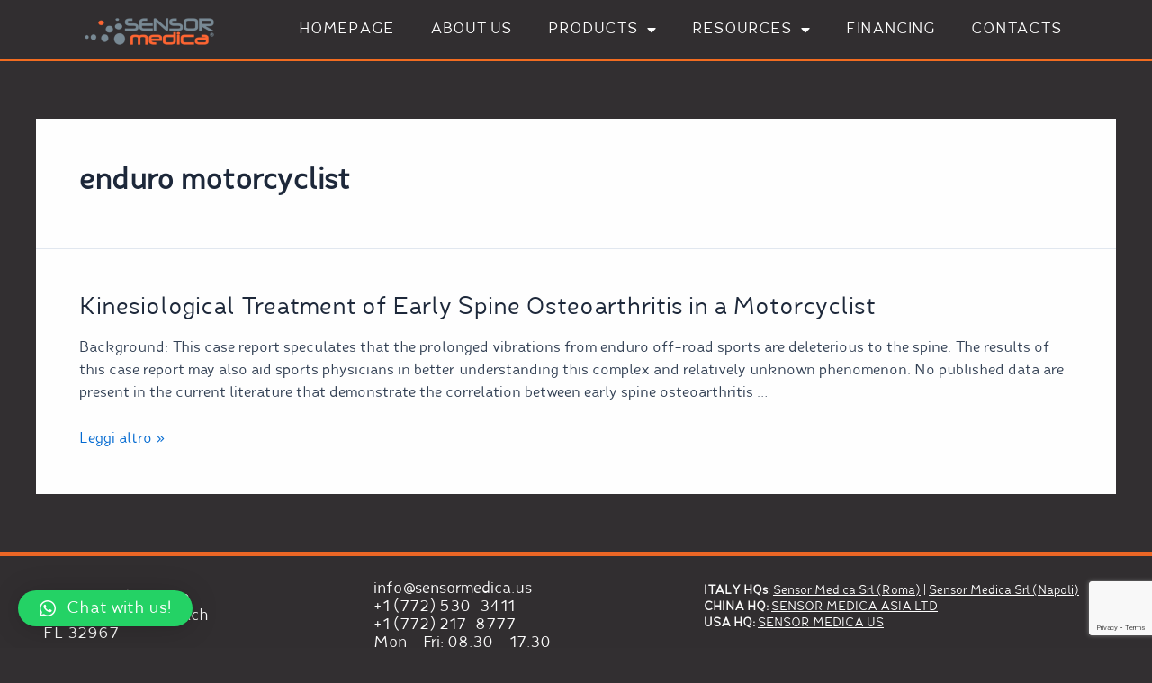

--- FILE ---
content_type: text/html; charset=utf-8
request_url: https://www.google.com/recaptcha/api2/anchor?ar=1&k=6LfdiokkAAAAABw-uMHwDaYVaFj1wG6-pXcgSDPe&co=aHR0cHM6Ly9zZW5zb3JtZWRpY2EudXM6NDQz&hl=en&v=PoyoqOPhxBO7pBk68S4YbpHZ&size=invisible&anchor-ms=20000&execute-ms=30000&cb=opk4lsvngz0c
body_size: 48726
content:
<!DOCTYPE HTML><html dir="ltr" lang="en"><head><meta http-equiv="Content-Type" content="text/html; charset=UTF-8">
<meta http-equiv="X-UA-Compatible" content="IE=edge">
<title>reCAPTCHA</title>
<style type="text/css">
/* cyrillic-ext */
@font-face {
  font-family: 'Roboto';
  font-style: normal;
  font-weight: 400;
  font-stretch: 100%;
  src: url(//fonts.gstatic.com/s/roboto/v48/KFO7CnqEu92Fr1ME7kSn66aGLdTylUAMa3GUBHMdazTgWw.woff2) format('woff2');
  unicode-range: U+0460-052F, U+1C80-1C8A, U+20B4, U+2DE0-2DFF, U+A640-A69F, U+FE2E-FE2F;
}
/* cyrillic */
@font-face {
  font-family: 'Roboto';
  font-style: normal;
  font-weight: 400;
  font-stretch: 100%;
  src: url(//fonts.gstatic.com/s/roboto/v48/KFO7CnqEu92Fr1ME7kSn66aGLdTylUAMa3iUBHMdazTgWw.woff2) format('woff2');
  unicode-range: U+0301, U+0400-045F, U+0490-0491, U+04B0-04B1, U+2116;
}
/* greek-ext */
@font-face {
  font-family: 'Roboto';
  font-style: normal;
  font-weight: 400;
  font-stretch: 100%;
  src: url(//fonts.gstatic.com/s/roboto/v48/KFO7CnqEu92Fr1ME7kSn66aGLdTylUAMa3CUBHMdazTgWw.woff2) format('woff2');
  unicode-range: U+1F00-1FFF;
}
/* greek */
@font-face {
  font-family: 'Roboto';
  font-style: normal;
  font-weight: 400;
  font-stretch: 100%;
  src: url(//fonts.gstatic.com/s/roboto/v48/KFO7CnqEu92Fr1ME7kSn66aGLdTylUAMa3-UBHMdazTgWw.woff2) format('woff2');
  unicode-range: U+0370-0377, U+037A-037F, U+0384-038A, U+038C, U+038E-03A1, U+03A3-03FF;
}
/* math */
@font-face {
  font-family: 'Roboto';
  font-style: normal;
  font-weight: 400;
  font-stretch: 100%;
  src: url(//fonts.gstatic.com/s/roboto/v48/KFO7CnqEu92Fr1ME7kSn66aGLdTylUAMawCUBHMdazTgWw.woff2) format('woff2');
  unicode-range: U+0302-0303, U+0305, U+0307-0308, U+0310, U+0312, U+0315, U+031A, U+0326-0327, U+032C, U+032F-0330, U+0332-0333, U+0338, U+033A, U+0346, U+034D, U+0391-03A1, U+03A3-03A9, U+03B1-03C9, U+03D1, U+03D5-03D6, U+03F0-03F1, U+03F4-03F5, U+2016-2017, U+2034-2038, U+203C, U+2040, U+2043, U+2047, U+2050, U+2057, U+205F, U+2070-2071, U+2074-208E, U+2090-209C, U+20D0-20DC, U+20E1, U+20E5-20EF, U+2100-2112, U+2114-2115, U+2117-2121, U+2123-214F, U+2190, U+2192, U+2194-21AE, U+21B0-21E5, U+21F1-21F2, U+21F4-2211, U+2213-2214, U+2216-22FF, U+2308-230B, U+2310, U+2319, U+231C-2321, U+2336-237A, U+237C, U+2395, U+239B-23B7, U+23D0, U+23DC-23E1, U+2474-2475, U+25AF, U+25B3, U+25B7, U+25BD, U+25C1, U+25CA, U+25CC, U+25FB, U+266D-266F, U+27C0-27FF, U+2900-2AFF, U+2B0E-2B11, U+2B30-2B4C, U+2BFE, U+3030, U+FF5B, U+FF5D, U+1D400-1D7FF, U+1EE00-1EEFF;
}
/* symbols */
@font-face {
  font-family: 'Roboto';
  font-style: normal;
  font-weight: 400;
  font-stretch: 100%;
  src: url(//fonts.gstatic.com/s/roboto/v48/KFO7CnqEu92Fr1ME7kSn66aGLdTylUAMaxKUBHMdazTgWw.woff2) format('woff2');
  unicode-range: U+0001-000C, U+000E-001F, U+007F-009F, U+20DD-20E0, U+20E2-20E4, U+2150-218F, U+2190, U+2192, U+2194-2199, U+21AF, U+21E6-21F0, U+21F3, U+2218-2219, U+2299, U+22C4-22C6, U+2300-243F, U+2440-244A, U+2460-24FF, U+25A0-27BF, U+2800-28FF, U+2921-2922, U+2981, U+29BF, U+29EB, U+2B00-2BFF, U+4DC0-4DFF, U+FFF9-FFFB, U+10140-1018E, U+10190-1019C, U+101A0, U+101D0-101FD, U+102E0-102FB, U+10E60-10E7E, U+1D2C0-1D2D3, U+1D2E0-1D37F, U+1F000-1F0FF, U+1F100-1F1AD, U+1F1E6-1F1FF, U+1F30D-1F30F, U+1F315, U+1F31C, U+1F31E, U+1F320-1F32C, U+1F336, U+1F378, U+1F37D, U+1F382, U+1F393-1F39F, U+1F3A7-1F3A8, U+1F3AC-1F3AF, U+1F3C2, U+1F3C4-1F3C6, U+1F3CA-1F3CE, U+1F3D4-1F3E0, U+1F3ED, U+1F3F1-1F3F3, U+1F3F5-1F3F7, U+1F408, U+1F415, U+1F41F, U+1F426, U+1F43F, U+1F441-1F442, U+1F444, U+1F446-1F449, U+1F44C-1F44E, U+1F453, U+1F46A, U+1F47D, U+1F4A3, U+1F4B0, U+1F4B3, U+1F4B9, U+1F4BB, U+1F4BF, U+1F4C8-1F4CB, U+1F4D6, U+1F4DA, U+1F4DF, U+1F4E3-1F4E6, U+1F4EA-1F4ED, U+1F4F7, U+1F4F9-1F4FB, U+1F4FD-1F4FE, U+1F503, U+1F507-1F50B, U+1F50D, U+1F512-1F513, U+1F53E-1F54A, U+1F54F-1F5FA, U+1F610, U+1F650-1F67F, U+1F687, U+1F68D, U+1F691, U+1F694, U+1F698, U+1F6AD, U+1F6B2, U+1F6B9-1F6BA, U+1F6BC, U+1F6C6-1F6CF, U+1F6D3-1F6D7, U+1F6E0-1F6EA, U+1F6F0-1F6F3, U+1F6F7-1F6FC, U+1F700-1F7FF, U+1F800-1F80B, U+1F810-1F847, U+1F850-1F859, U+1F860-1F887, U+1F890-1F8AD, U+1F8B0-1F8BB, U+1F8C0-1F8C1, U+1F900-1F90B, U+1F93B, U+1F946, U+1F984, U+1F996, U+1F9E9, U+1FA00-1FA6F, U+1FA70-1FA7C, U+1FA80-1FA89, U+1FA8F-1FAC6, U+1FACE-1FADC, U+1FADF-1FAE9, U+1FAF0-1FAF8, U+1FB00-1FBFF;
}
/* vietnamese */
@font-face {
  font-family: 'Roboto';
  font-style: normal;
  font-weight: 400;
  font-stretch: 100%;
  src: url(//fonts.gstatic.com/s/roboto/v48/KFO7CnqEu92Fr1ME7kSn66aGLdTylUAMa3OUBHMdazTgWw.woff2) format('woff2');
  unicode-range: U+0102-0103, U+0110-0111, U+0128-0129, U+0168-0169, U+01A0-01A1, U+01AF-01B0, U+0300-0301, U+0303-0304, U+0308-0309, U+0323, U+0329, U+1EA0-1EF9, U+20AB;
}
/* latin-ext */
@font-face {
  font-family: 'Roboto';
  font-style: normal;
  font-weight: 400;
  font-stretch: 100%;
  src: url(//fonts.gstatic.com/s/roboto/v48/KFO7CnqEu92Fr1ME7kSn66aGLdTylUAMa3KUBHMdazTgWw.woff2) format('woff2');
  unicode-range: U+0100-02BA, U+02BD-02C5, U+02C7-02CC, U+02CE-02D7, U+02DD-02FF, U+0304, U+0308, U+0329, U+1D00-1DBF, U+1E00-1E9F, U+1EF2-1EFF, U+2020, U+20A0-20AB, U+20AD-20C0, U+2113, U+2C60-2C7F, U+A720-A7FF;
}
/* latin */
@font-face {
  font-family: 'Roboto';
  font-style: normal;
  font-weight: 400;
  font-stretch: 100%;
  src: url(//fonts.gstatic.com/s/roboto/v48/KFO7CnqEu92Fr1ME7kSn66aGLdTylUAMa3yUBHMdazQ.woff2) format('woff2');
  unicode-range: U+0000-00FF, U+0131, U+0152-0153, U+02BB-02BC, U+02C6, U+02DA, U+02DC, U+0304, U+0308, U+0329, U+2000-206F, U+20AC, U+2122, U+2191, U+2193, U+2212, U+2215, U+FEFF, U+FFFD;
}
/* cyrillic-ext */
@font-face {
  font-family: 'Roboto';
  font-style: normal;
  font-weight: 500;
  font-stretch: 100%;
  src: url(//fonts.gstatic.com/s/roboto/v48/KFO7CnqEu92Fr1ME7kSn66aGLdTylUAMa3GUBHMdazTgWw.woff2) format('woff2');
  unicode-range: U+0460-052F, U+1C80-1C8A, U+20B4, U+2DE0-2DFF, U+A640-A69F, U+FE2E-FE2F;
}
/* cyrillic */
@font-face {
  font-family: 'Roboto';
  font-style: normal;
  font-weight: 500;
  font-stretch: 100%;
  src: url(//fonts.gstatic.com/s/roboto/v48/KFO7CnqEu92Fr1ME7kSn66aGLdTylUAMa3iUBHMdazTgWw.woff2) format('woff2');
  unicode-range: U+0301, U+0400-045F, U+0490-0491, U+04B0-04B1, U+2116;
}
/* greek-ext */
@font-face {
  font-family: 'Roboto';
  font-style: normal;
  font-weight: 500;
  font-stretch: 100%;
  src: url(//fonts.gstatic.com/s/roboto/v48/KFO7CnqEu92Fr1ME7kSn66aGLdTylUAMa3CUBHMdazTgWw.woff2) format('woff2');
  unicode-range: U+1F00-1FFF;
}
/* greek */
@font-face {
  font-family: 'Roboto';
  font-style: normal;
  font-weight: 500;
  font-stretch: 100%;
  src: url(//fonts.gstatic.com/s/roboto/v48/KFO7CnqEu92Fr1ME7kSn66aGLdTylUAMa3-UBHMdazTgWw.woff2) format('woff2');
  unicode-range: U+0370-0377, U+037A-037F, U+0384-038A, U+038C, U+038E-03A1, U+03A3-03FF;
}
/* math */
@font-face {
  font-family: 'Roboto';
  font-style: normal;
  font-weight: 500;
  font-stretch: 100%;
  src: url(//fonts.gstatic.com/s/roboto/v48/KFO7CnqEu92Fr1ME7kSn66aGLdTylUAMawCUBHMdazTgWw.woff2) format('woff2');
  unicode-range: U+0302-0303, U+0305, U+0307-0308, U+0310, U+0312, U+0315, U+031A, U+0326-0327, U+032C, U+032F-0330, U+0332-0333, U+0338, U+033A, U+0346, U+034D, U+0391-03A1, U+03A3-03A9, U+03B1-03C9, U+03D1, U+03D5-03D6, U+03F0-03F1, U+03F4-03F5, U+2016-2017, U+2034-2038, U+203C, U+2040, U+2043, U+2047, U+2050, U+2057, U+205F, U+2070-2071, U+2074-208E, U+2090-209C, U+20D0-20DC, U+20E1, U+20E5-20EF, U+2100-2112, U+2114-2115, U+2117-2121, U+2123-214F, U+2190, U+2192, U+2194-21AE, U+21B0-21E5, U+21F1-21F2, U+21F4-2211, U+2213-2214, U+2216-22FF, U+2308-230B, U+2310, U+2319, U+231C-2321, U+2336-237A, U+237C, U+2395, U+239B-23B7, U+23D0, U+23DC-23E1, U+2474-2475, U+25AF, U+25B3, U+25B7, U+25BD, U+25C1, U+25CA, U+25CC, U+25FB, U+266D-266F, U+27C0-27FF, U+2900-2AFF, U+2B0E-2B11, U+2B30-2B4C, U+2BFE, U+3030, U+FF5B, U+FF5D, U+1D400-1D7FF, U+1EE00-1EEFF;
}
/* symbols */
@font-face {
  font-family: 'Roboto';
  font-style: normal;
  font-weight: 500;
  font-stretch: 100%;
  src: url(//fonts.gstatic.com/s/roboto/v48/KFO7CnqEu92Fr1ME7kSn66aGLdTylUAMaxKUBHMdazTgWw.woff2) format('woff2');
  unicode-range: U+0001-000C, U+000E-001F, U+007F-009F, U+20DD-20E0, U+20E2-20E4, U+2150-218F, U+2190, U+2192, U+2194-2199, U+21AF, U+21E6-21F0, U+21F3, U+2218-2219, U+2299, U+22C4-22C6, U+2300-243F, U+2440-244A, U+2460-24FF, U+25A0-27BF, U+2800-28FF, U+2921-2922, U+2981, U+29BF, U+29EB, U+2B00-2BFF, U+4DC0-4DFF, U+FFF9-FFFB, U+10140-1018E, U+10190-1019C, U+101A0, U+101D0-101FD, U+102E0-102FB, U+10E60-10E7E, U+1D2C0-1D2D3, U+1D2E0-1D37F, U+1F000-1F0FF, U+1F100-1F1AD, U+1F1E6-1F1FF, U+1F30D-1F30F, U+1F315, U+1F31C, U+1F31E, U+1F320-1F32C, U+1F336, U+1F378, U+1F37D, U+1F382, U+1F393-1F39F, U+1F3A7-1F3A8, U+1F3AC-1F3AF, U+1F3C2, U+1F3C4-1F3C6, U+1F3CA-1F3CE, U+1F3D4-1F3E0, U+1F3ED, U+1F3F1-1F3F3, U+1F3F5-1F3F7, U+1F408, U+1F415, U+1F41F, U+1F426, U+1F43F, U+1F441-1F442, U+1F444, U+1F446-1F449, U+1F44C-1F44E, U+1F453, U+1F46A, U+1F47D, U+1F4A3, U+1F4B0, U+1F4B3, U+1F4B9, U+1F4BB, U+1F4BF, U+1F4C8-1F4CB, U+1F4D6, U+1F4DA, U+1F4DF, U+1F4E3-1F4E6, U+1F4EA-1F4ED, U+1F4F7, U+1F4F9-1F4FB, U+1F4FD-1F4FE, U+1F503, U+1F507-1F50B, U+1F50D, U+1F512-1F513, U+1F53E-1F54A, U+1F54F-1F5FA, U+1F610, U+1F650-1F67F, U+1F687, U+1F68D, U+1F691, U+1F694, U+1F698, U+1F6AD, U+1F6B2, U+1F6B9-1F6BA, U+1F6BC, U+1F6C6-1F6CF, U+1F6D3-1F6D7, U+1F6E0-1F6EA, U+1F6F0-1F6F3, U+1F6F7-1F6FC, U+1F700-1F7FF, U+1F800-1F80B, U+1F810-1F847, U+1F850-1F859, U+1F860-1F887, U+1F890-1F8AD, U+1F8B0-1F8BB, U+1F8C0-1F8C1, U+1F900-1F90B, U+1F93B, U+1F946, U+1F984, U+1F996, U+1F9E9, U+1FA00-1FA6F, U+1FA70-1FA7C, U+1FA80-1FA89, U+1FA8F-1FAC6, U+1FACE-1FADC, U+1FADF-1FAE9, U+1FAF0-1FAF8, U+1FB00-1FBFF;
}
/* vietnamese */
@font-face {
  font-family: 'Roboto';
  font-style: normal;
  font-weight: 500;
  font-stretch: 100%;
  src: url(//fonts.gstatic.com/s/roboto/v48/KFO7CnqEu92Fr1ME7kSn66aGLdTylUAMa3OUBHMdazTgWw.woff2) format('woff2');
  unicode-range: U+0102-0103, U+0110-0111, U+0128-0129, U+0168-0169, U+01A0-01A1, U+01AF-01B0, U+0300-0301, U+0303-0304, U+0308-0309, U+0323, U+0329, U+1EA0-1EF9, U+20AB;
}
/* latin-ext */
@font-face {
  font-family: 'Roboto';
  font-style: normal;
  font-weight: 500;
  font-stretch: 100%;
  src: url(//fonts.gstatic.com/s/roboto/v48/KFO7CnqEu92Fr1ME7kSn66aGLdTylUAMa3KUBHMdazTgWw.woff2) format('woff2');
  unicode-range: U+0100-02BA, U+02BD-02C5, U+02C7-02CC, U+02CE-02D7, U+02DD-02FF, U+0304, U+0308, U+0329, U+1D00-1DBF, U+1E00-1E9F, U+1EF2-1EFF, U+2020, U+20A0-20AB, U+20AD-20C0, U+2113, U+2C60-2C7F, U+A720-A7FF;
}
/* latin */
@font-face {
  font-family: 'Roboto';
  font-style: normal;
  font-weight: 500;
  font-stretch: 100%;
  src: url(//fonts.gstatic.com/s/roboto/v48/KFO7CnqEu92Fr1ME7kSn66aGLdTylUAMa3yUBHMdazQ.woff2) format('woff2');
  unicode-range: U+0000-00FF, U+0131, U+0152-0153, U+02BB-02BC, U+02C6, U+02DA, U+02DC, U+0304, U+0308, U+0329, U+2000-206F, U+20AC, U+2122, U+2191, U+2193, U+2212, U+2215, U+FEFF, U+FFFD;
}
/* cyrillic-ext */
@font-face {
  font-family: 'Roboto';
  font-style: normal;
  font-weight: 900;
  font-stretch: 100%;
  src: url(//fonts.gstatic.com/s/roboto/v48/KFO7CnqEu92Fr1ME7kSn66aGLdTylUAMa3GUBHMdazTgWw.woff2) format('woff2');
  unicode-range: U+0460-052F, U+1C80-1C8A, U+20B4, U+2DE0-2DFF, U+A640-A69F, U+FE2E-FE2F;
}
/* cyrillic */
@font-face {
  font-family: 'Roboto';
  font-style: normal;
  font-weight: 900;
  font-stretch: 100%;
  src: url(//fonts.gstatic.com/s/roboto/v48/KFO7CnqEu92Fr1ME7kSn66aGLdTylUAMa3iUBHMdazTgWw.woff2) format('woff2');
  unicode-range: U+0301, U+0400-045F, U+0490-0491, U+04B0-04B1, U+2116;
}
/* greek-ext */
@font-face {
  font-family: 'Roboto';
  font-style: normal;
  font-weight: 900;
  font-stretch: 100%;
  src: url(//fonts.gstatic.com/s/roboto/v48/KFO7CnqEu92Fr1ME7kSn66aGLdTylUAMa3CUBHMdazTgWw.woff2) format('woff2');
  unicode-range: U+1F00-1FFF;
}
/* greek */
@font-face {
  font-family: 'Roboto';
  font-style: normal;
  font-weight: 900;
  font-stretch: 100%;
  src: url(//fonts.gstatic.com/s/roboto/v48/KFO7CnqEu92Fr1ME7kSn66aGLdTylUAMa3-UBHMdazTgWw.woff2) format('woff2');
  unicode-range: U+0370-0377, U+037A-037F, U+0384-038A, U+038C, U+038E-03A1, U+03A3-03FF;
}
/* math */
@font-face {
  font-family: 'Roboto';
  font-style: normal;
  font-weight: 900;
  font-stretch: 100%;
  src: url(//fonts.gstatic.com/s/roboto/v48/KFO7CnqEu92Fr1ME7kSn66aGLdTylUAMawCUBHMdazTgWw.woff2) format('woff2');
  unicode-range: U+0302-0303, U+0305, U+0307-0308, U+0310, U+0312, U+0315, U+031A, U+0326-0327, U+032C, U+032F-0330, U+0332-0333, U+0338, U+033A, U+0346, U+034D, U+0391-03A1, U+03A3-03A9, U+03B1-03C9, U+03D1, U+03D5-03D6, U+03F0-03F1, U+03F4-03F5, U+2016-2017, U+2034-2038, U+203C, U+2040, U+2043, U+2047, U+2050, U+2057, U+205F, U+2070-2071, U+2074-208E, U+2090-209C, U+20D0-20DC, U+20E1, U+20E5-20EF, U+2100-2112, U+2114-2115, U+2117-2121, U+2123-214F, U+2190, U+2192, U+2194-21AE, U+21B0-21E5, U+21F1-21F2, U+21F4-2211, U+2213-2214, U+2216-22FF, U+2308-230B, U+2310, U+2319, U+231C-2321, U+2336-237A, U+237C, U+2395, U+239B-23B7, U+23D0, U+23DC-23E1, U+2474-2475, U+25AF, U+25B3, U+25B7, U+25BD, U+25C1, U+25CA, U+25CC, U+25FB, U+266D-266F, U+27C0-27FF, U+2900-2AFF, U+2B0E-2B11, U+2B30-2B4C, U+2BFE, U+3030, U+FF5B, U+FF5D, U+1D400-1D7FF, U+1EE00-1EEFF;
}
/* symbols */
@font-face {
  font-family: 'Roboto';
  font-style: normal;
  font-weight: 900;
  font-stretch: 100%;
  src: url(//fonts.gstatic.com/s/roboto/v48/KFO7CnqEu92Fr1ME7kSn66aGLdTylUAMaxKUBHMdazTgWw.woff2) format('woff2');
  unicode-range: U+0001-000C, U+000E-001F, U+007F-009F, U+20DD-20E0, U+20E2-20E4, U+2150-218F, U+2190, U+2192, U+2194-2199, U+21AF, U+21E6-21F0, U+21F3, U+2218-2219, U+2299, U+22C4-22C6, U+2300-243F, U+2440-244A, U+2460-24FF, U+25A0-27BF, U+2800-28FF, U+2921-2922, U+2981, U+29BF, U+29EB, U+2B00-2BFF, U+4DC0-4DFF, U+FFF9-FFFB, U+10140-1018E, U+10190-1019C, U+101A0, U+101D0-101FD, U+102E0-102FB, U+10E60-10E7E, U+1D2C0-1D2D3, U+1D2E0-1D37F, U+1F000-1F0FF, U+1F100-1F1AD, U+1F1E6-1F1FF, U+1F30D-1F30F, U+1F315, U+1F31C, U+1F31E, U+1F320-1F32C, U+1F336, U+1F378, U+1F37D, U+1F382, U+1F393-1F39F, U+1F3A7-1F3A8, U+1F3AC-1F3AF, U+1F3C2, U+1F3C4-1F3C6, U+1F3CA-1F3CE, U+1F3D4-1F3E0, U+1F3ED, U+1F3F1-1F3F3, U+1F3F5-1F3F7, U+1F408, U+1F415, U+1F41F, U+1F426, U+1F43F, U+1F441-1F442, U+1F444, U+1F446-1F449, U+1F44C-1F44E, U+1F453, U+1F46A, U+1F47D, U+1F4A3, U+1F4B0, U+1F4B3, U+1F4B9, U+1F4BB, U+1F4BF, U+1F4C8-1F4CB, U+1F4D6, U+1F4DA, U+1F4DF, U+1F4E3-1F4E6, U+1F4EA-1F4ED, U+1F4F7, U+1F4F9-1F4FB, U+1F4FD-1F4FE, U+1F503, U+1F507-1F50B, U+1F50D, U+1F512-1F513, U+1F53E-1F54A, U+1F54F-1F5FA, U+1F610, U+1F650-1F67F, U+1F687, U+1F68D, U+1F691, U+1F694, U+1F698, U+1F6AD, U+1F6B2, U+1F6B9-1F6BA, U+1F6BC, U+1F6C6-1F6CF, U+1F6D3-1F6D7, U+1F6E0-1F6EA, U+1F6F0-1F6F3, U+1F6F7-1F6FC, U+1F700-1F7FF, U+1F800-1F80B, U+1F810-1F847, U+1F850-1F859, U+1F860-1F887, U+1F890-1F8AD, U+1F8B0-1F8BB, U+1F8C0-1F8C1, U+1F900-1F90B, U+1F93B, U+1F946, U+1F984, U+1F996, U+1F9E9, U+1FA00-1FA6F, U+1FA70-1FA7C, U+1FA80-1FA89, U+1FA8F-1FAC6, U+1FACE-1FADC, U+1FADF-1FAE9, U+1FAF0-1FAF8, U+1FB00-1FBFF;
}
/* vietnamese */
@font-face {
  font-family: 'Roboto';
  font-style: normal;
  font-weight: 900;
  font-stretch: 100%;
  src: url(//fonts.gstatic.com/s/roboto/v48/KFO7CnqEu92Fr1ME7kSn66aGLdTylUAMa3OUBHMdazTgWw.woff2) format('woff2');
  unicode-range: U+0102-0103, U+0110-0111, U+0128-0129, U+0168-0169, U+01A0-01A1, U+01AF-01B0, U+0300-0301, U+0303-0304, U+0308-0309, U+0323, U+0329, U+1EA0-1EF9, U+20AB;
}
/* latin-ext */
@font-face {
  font-family: 'Roboto';
  font-style: normal;
  font-weight: 900;
  font-stretch: 100%;
  src: url(//fonts.gstatic.com/s/roboto/v48/KFO7CnqEu92Fr1ME7kSn66aGLdTylUAMa3KUBHMdazTgWw.woff2) format('woff2');
  unicode-range: U+0100-02BA, U+02BD-02C5, U+02C7-02CC, U+02CE-02D7, U+02DD-02FF, U+0304, U+0308, U+0329, U+1D00-1DBF, U+1E00-1E9F, U+1EF2-1EFF, U+2020, U+20A0-20AB, U+20AD-20C0, U+2113, U+2C60-2C7F, U+A720-A7FF;
}
/* latin */
@font-face {
  font-family: 'Roboto';
  font-style: normal;
  font-weight: 900;
  font-stretch: 100%;
  src: url(//fonts.gstatic.com/s/roboto/v48/KFO7CnqEu92Fr1ME7kSn66aGLdTylUAMa3yUBHMdazQ.woff2) format('woff2');
  unicode-range: U+0000-00FF, U+0131, U+0152-0153, U+02BB-02BC, U+02C6, U+02DA, U+02DC, U+0304, U+0308, U+0329, U+2000-206F, U+20AC, U+2122, U+2191, U+2193, U+2212, U+2215, U+FEFF, U+FFFD;
}

</style>
<link rel="stylesheet" type="text/css" href="https://www.gstatic.com/recaptcha/releases/PoyoqOPhxBO7pBk68S4YbpHZ/styles__ltr.css">
<script nonce="ERnaUki_qGc3yLf5-dxI1Q" type="text/javascript">window['__recaptcha_api'] = 'https://www.google.com/recaptcha/api2/';</script>
<script type="text/javascript" src="https://www.gstatic.com/recaptcha/releases/PoyoqOPhxBO7pBk68S4YbpHZ/recaptcha__en.js" nonce="ERnaUki_qGc3yLf5-dxI1Q">
      
    </script></head>
<body><div id="rc-anchor-alert" class="rc-anchor-alert"></div>
<input type="hidden" id="recaptcha-token" value="[base64]">
<script type="text/javascript" nonce="ERnaUki_qGc3yLf5-dxI1Q">
      recaptcha.anchor.Main.init("[\x22ainput\x22,[\x22bgdata\x22,\x22\x22,\[base64]/[base64]/[base64]/ZyhXLGgpOnEoW04sMjEsbF0sVywwKSxoKSxmYWxzZSxmYWxzZSl9Y2F0Y2goayl7RygzNTgsVyk/[base64]/[base64]/[base64]/[base64]/[base64]/[base64]/[base64]/bmV3IEJbT10oRFswXSk6dz09Mj9uZXcgQltPXShEWzBdLERbMV0pOnc9PTM/bmV3IEJbT10oRFswXSxEWzFdLERbMl0pOnc9PTQ/[base64]/[base64]/[base64]/[base64]/[base64]\\u003d\x22,\[base64]\x22,\x22wrVvei0ow4wuw4zDgMOuC8Obw67CgBDDg2ciWlHDjsKUNDtlw7/CrTfCh8K1woQBRgvDmMO8OUnCr8O1JXQ/fcKXW8Oiw6BtVUzDpMOCw6DDpSbClcOPfsKIYsKxYMOwTzk9BsKuwoDDr1sSwoMICmXDowrDvwDCnMOqAS4mw53DhcO4wrDCvsOowrQSwqw7w7grw6RhwpMywpnDncKyw4V6wpZeV3XCm8Kgwq8GwqNhw7tYMcOQFcKhw6jCpcO1w7M2EFfDssO+w6/Cp2fDm8K+w7DClMOHwpIITcOAcsKqc8O3fsKXwrI9ZcOCawt9w7DDmhkJw61aw7PDsRzDksOFVsOuBjfDocKrw4TDhTRiwqg3ODQ7w4IUXMKgMsO4w5x2Lz9+wp1IHyrCvUNFRcOHXxgwbsKxw7DCvBpFbcKJSsKJdMOkNjfDmm/Dh8OUwr3Cl8KqwqHDhcOFV8KPwq0pUMKpw78JwqfChygvwpRmw47DoTLDogYVB8OEO8OwTylcwp0aaMKNEsO5eT91Fn7DnTnDlkTCvwHDo8OsTcOswo3DqjZWwpMtSMKIEQfCm8OOw4RQbX9xw7IVw7xcYMOFwosIIknDvSQ2wqFvwrQ0WXEpw6nDtMOmR3/Ckg3CusKCRsK/C8KFBBh7fsKdw5zCocKnwp9CW8KQw7t1Ejk5bDvDm8KswpJ7wqEEMsKuw6Q/GVlUGj3DuRlNwo7CgMKRw7nClXlRw44ucBjCqMKRO1dNwqXCssKOdBxRPmjDj8OYw5ATw7vDqsK3NGsFwpZnQsOzWMKHUBrDpyABw6hSw4fDp8KgN8OlbQccw7vCvnlgw5/DnMOkwpzChU01bSnCtMKww4ZZNGhGDsKlCg9Iw7xvwowqTU3DqsOOOcOnwqh/w7tEwrcww4dUwpwPw6nCo1nCtXU+EMOrBQc4XcO2NcOuKB/CkT4HLnNVMBQrB8K/wpN0w58+wrXDgsOxH8K1OMO8w6PCh8OZfHXDtMKfw6vDtCo6wo5Qw5vCq8KwEcKEEMOUEgh6wqVMf8O5HlUjwqzDuTnDnkZpwpRwLDDDtMKzJWVpAgPDk8OwwrM7P8Kvw6vCmMObw7jDpwMLVFnCjMKswoHDj0Avwq/DisO3wpQPwrXDrMKxwoTCrcKsRQ4KwqLClm/[base64]/Dq8K1wpFiw6d/w54qw7Q6BDXCrBfDhmkjw5HCvDBCC8Onwrsgwp5qIsKbw6zCt8OYPsK9wpLDl0rCvxLCpwXDp8KVKj0NwolTe1cowobDkEwCFiHClcKtAMKJCGTDlMO2T8OfdsK+YXXDsgvCksOkR38obsO4UcK0wp/DikvDoUEMwrLDpcO3RMKhw7XCh3PCjsOmw43DlcK0e8OdwqrDuTVlw4lVB8Kxw5fDt1JEWFnCli92w7fCrcKIWsKzw5fDtcKoOsKCw79ZC8OnRMKrPMKXBTIxwpcjwohWwrxkwq/CiUFkwo5jd3rCrFg1wqrDi8OKT10VYiYzVgrDvMOIwoXCrRtew5ESKUltAnZXwrIjDVogOHsgBH3CoRx6w5PDiADCqcKvw6PCv2Y+KkwnwrjDsE3CksODw55rw4Rvw5DDvcKvwpsHeAzCqcKJw5Q6w4E1wr/Cm8Kow6/DrFRiaBB+w45rCnsVXRTDncKcwp5ab01rU0cZwpPCjxDDjnHDsAjCihnDtcK5bDwgw4rDpBAEw7XDjsObJw3DqcOiWsKWwo5JasK8w5p7ahPCsFzDiVTDqm9xwohSw6cOXsK3wr05wqp9dTNUw4nDuTPDjnE2w6JBVBXCmcKNSgAHw7cCf8OICMOCwr/[base64]/CvjsUG2A6WsKdw7l9bsKcw67CssKNd8KSJcKpwrY/[base64]/CpMOVw6/[base64]/K8KQwr7CoQwBw6/CkcKtDMKVw4FNKsONDAJ0AhBOw6A1w6FcJsOTdEHDl1pWd8Otw6/CjMKUw4MGBkDDt8ORTEFRLcKOwoLCnMKRw4XDuMO+woPDnMO1w5vCmw1eK8K2w4oFXX9Ww6nDqFnCvsO8w5/Dg8K8bcO7wqzCqcKmwqTCkgNEw50na8OZwoxYwqhPw7bCqcOnUGXChEjCuwR6woMxPcOkwrnDgsOnUcOLw53CrMKew5gLMjDDi8KEwrnCncO/QQbDgnNzwqzDoA0uw7vCt3LCpHdaf3xTfcOWIntZW2rDhUrCs8OkwoTClsOeLWnCu1TCmDktS27CrsKPw699w7sHwq9rwoRobDDCplPDvMO1fcObBsKjSzN6wrzCvFJUw5jCiH/DvcKeQ8O6Pg/[base64]/Jm7Dv8KcOx7CucOQwp8IwoTCiMK5AMOuUwjDmMKUAnFCOEAUXcO8YXYBw59vWMOdw77CkHM8L2LCkBzCoAwTXsKVwqIWWUwPKzHDlMKtwrY+C8KvZcOcWAUOw6pbwqrCvxLCk8KZw7vDu8KUw4bDmRQiwq3Cq2MIwobCq8KHccKVw4zCk8KxelLDgcKoYsKcc8KLw7J/[base64]/[base64]/w43Ck8KZw6sgdcKOYXbCpzjCvCXDr8OZwrvDumvCg8KZdCxAWybCvxLDjsOZLcKDa3/CkMKVA3wLXcKOdV3CiMK0A8OCw4xnTz8Ew7/[base64]/DlcKWd1/DnVs7cRHDr3DDg2DDiMOHwqdewoF+CyPDrBY9wqLCu8K4w69daMKuaAvDuTvDssOew4IfacOAw6FwBcODwqnCvcKNw73DlcKbwrh4w5EDcsOIwpEvwrnCqzhBFMOcw67CkwBVwrfChcKHHwhew4Nhwr/[base64]/CgMOicTNvAcONwrFAw7rCoQ1uEsKyaE/[base64]/CmQxIKcOtwq06w7LCv8KPBQ3CpxolJsKAGcK6CyA3w4U3OMO8NMOWbcOpwqkuwqBbTsKKw4EhByBMwqVNd8K7woBLw4Rtw4HCpVlLX8KSw54Gw7ITwrzCocOvwqvDhcOWR8ODTSgnw6xgRsOrwqLCqCrCkcKswp7CgsKUDwXDjhXCpcKvX8OGJU4SAWk/[base64]/wqfCt8OTNMKQCDjCtRpow6RsWRPCrwARecKKwo3Dm0PDq2xMI8OQBUTCmg/DhcOya8O1w7XDgW0VQ8OMKMKJwoo2wrXDgmXDqSMxwrDDg8KoUMK/[base64]/[base64]/wo5Jw7TDmsOVR8OEwrMdA1UnwpHCiMOaYyJne8OpbMOzPRLDicObwoBGN8O8HDYfw7XCvMOqasOdw57CgWLCoVkbdS85W1PDmsKdw5XCk0EaP8K7H8OXw7bDkcOfMsOuw5MiIcO/wqwUwodXwpnCm8KmBsKdw4/DgcO1IMOhw4vDm8OUw6DDtAnDkwl5wrdoEsKAw5/CvMKHfcO6w6XDhcO/KzIhw7zCtsO9IsKuWMKgwrYRRcOJIcKVwpNuRcKEfBoCwpbCkMO/VmxQHcKew5fDogpJChfDgMOLCMOVWXAReFHDvsKyViUZPXMLTsOgR3PDpcK/YcObFMKAwo3CvMOvKCfCkhExw5TCkcO9wqbClMOFSw3DrH/DvsObwpA9ZQvCrMOSwqzCn8KFKMKXw4JwFHbDvHVpVUjDtMOGG0HDk1zDjFlSwr94BxvCqlN2w5LDuCRxwrPCsMOcwofCjFDDu8OSw4JiwrnCicOiw7IWwpFuwpjDnEvCkcOpFxYND8OQOjU3IsKPwpHCjMOSw7/[base64]/CjsOrIRnCqsKIw7jDqHwjwoPCp0fCjcOEdcKRwpzCpsKKdWzDqHnCocOhK8KYwqLDu2J0w7/[base64]/[base64]/CiEkBw6XCm8ODJQzDswjCmsKywpPCjSLCk0V/[base64]/DuWnDgBnCiMKcO8OMw75UH8OcWiAZNsOJw5PDkcKowrNoc1nDucOpwrfCn23DkgHDoEAhJcOQT8ODwqjCmsOOwp7Dug/DksKGY8KCLF3Cv8K4wpRNXUzDrQLCrMK9WghQw65Sw6YTw6trw7PCt8Oac8OnwqnDnsOXURgVwp15w7kDacKJD09mw41OwrXCvMOmRipgI8OMwrXCmcOnwq/CsB16HcOYG8OZbA43U0PCpFsew6/DhcKgwrrCjsK2w5DDmsK+wrcbw43DiTI1wosaOyB/WcKZw4PDqxjCpQ3DsnJPwrbDkcOiMVnDvXlHXQrCrXHCkRMwwoM/wp3DpsKDw7rCrkjDoMKOwq/[base64]/CcKAYVlmw7s0wpkDw4hGWsOpw5nCsl/DusOzw5/[base64]/w5Vvw5AcMMK9AsK/RsKINwXDnGPChMKpMUxdwrRHwqlIw4DCungcZW8bH8O1w6NhWSrCjcKyccKUOsKtw7tvw6vDmgbCpEDDlSvDhsOXDsKGAG9UFi0adMKeE8O4QcOzIWFBw4/CpmnCucOWQMKQwojCusOqw6tDRMK/wpjCsiXCqsKqwqzCgA5TwrtEw6rChsKdw5HCjH/Duzc7wrnCjcKLw4VGwrnDvSo2wpzCqXRbGsOsMsO1w6dUw7Zkw77Cs8OROC0Mw6gVw53Cs3rDuHPDgUHDu0gxw4c4TsKBQG3DrDoBXFIzGsKRwr7CqU02w5HDsMK4w5nCkUMEGXFqwr/Dp0bCggY5X14cSMKJwohHfMK1w6LChycMcsKTwpDCrcK8MMOKOcOPw54YX8OiGEkRSMO0w4vDncKFwrd8w6IRQi3CoQ3DicK1w4LDnsOXFhlbX2oKE0jDoVLCjCzDolNxwqLCs03CsAPCpcKew4E8wpgTMWBaG8OTw7PDkAoPwpHCgANBwqvDo04Gw5krw4R/w7Ebwp3CpMODOMOBwpJBYS5iw43DsSLCoMK0fmtywpfCtjo8BcKdCgEjXj4aPsOLwpbDucKOVcKqwrDDrzzDgynCjiZ0w5HCm2bDrR/[base64]/CrCVtIsKRTsOZLU7DncOdwpfDjMKcUzTChlNtDcOkFcOrwrYhw7nCncOSb8K7w6LCu3DCpDvCrTI/esO4DjYjw5vChl1XTsOkwrPCu1fDmxk4wqtZwpgmOGfCqGvDm2fDvC/DsUPDkx3Cp8OtwpA9w5REw5TCpmJFwq97wobCrHLCtcKBwo3DusONRMKvwoFjF0Jrwp7CrsKFw5dow6LDr8KJWzrDgQLDg0fCncO3T8O6w4x3w5gLwrh/[base64]/CqHEmwrDDmg3DssKFwqJOwovCpMO3STXCjMOxFAHDpXvCuMKSFhPDl8O2w6zDsEMuwrlww74FPcKrCExGYDZEw5p9wqLDrwohQcOUJMKid8O5w4vCpsOLChXCh8OxKcOgGsK3woxPw6RuwqrCqcO6w7Jawo/DhcKPwocIwpnDt2vCuzAaw4cFwo9Fw5nDvSpcXcKSw7nDssOue1YRWMKKw7V5w5XCmHA8wqbDssOYwqXDnsKXwqPCusK5OMK4wrtjwr4JwqFCw5HChylQw67Csh7DrGjDmhRdd8ODw45awoE1UsOywozDl8OGYTPDu3pwLwPCq8OTCcK5wpnDjB/Cin9KSsKgw7Y/wq5ULHdnw5LDmsKWfsOeVMKUwol5wq7Dv2LDjMKlLjHDuAbCocKkw7prYjXDnk5EwqsOw6sUO0PDq8K2w7liLFTCjcKvUXbDk0IUwo3CvTzCtGvDqxUjw7zCoxTDpkRyDnk1w5/CkzjCkMKqdxdwRcOLH3rCisOhw6rCtw/CgMKof3pRw6gUwq9WXS7Dui/DisOow6wOw4DCsTvDgi1CwrvDnidDNWg4w5oewpTDqMK3w4Qrw5dbRMOScCIHIhN+MGjDqMOyw5wuw5dlw5nDmcOnE8KxcMKMGFjCpWjDiMOuYgE5M0l4w4F+CkjDr8KKYsKRwqzDnlXClcKcwq/DjsKLwprDiCDCh8O0ZlPDhcOcwoXDrsK9w5fDtMOXOy3CkGvDosOyw6fCqcONecKuw5bDlW40LkADesOjLEs4TMKrAcOJPBhtwoTChcKhdMOLRBljw4PChhU9wowcAcKBwo/ChWszw40SEsKIw7vCu8Oqw6rCoMKpFsKIbxBmJQnDnsKuw7wiwp9xbUYtw7/CtFvDksKqw6LCrcOrwqLCj8OWwrwmYsKrACnCjEzDvcO5woh/GsK+OkvCqzXDjMOsw4fDj8KhcB/CkcKnOQjCjFUDfcOgwqzDqcKPw7sCH2RRdm/CssKGw4ASRsOzFX3DnsK8KmzCoMOyw5lEWMKDWcKCeMKELsK9woFtwqvCtC8rwqVlw7XDvxpiwpvCvmgzworDqD1qFcOXwpFcw5HCjWXCtn5MwrzCt8Onw6PCq8KNw7pdK15wQV/CgjxKE8KdTmTDisKzOzNoScOuwos6DQgQdsOew4DDnFzDnsO7TMKNUMOYZMOjw5dwYS8NVSQ+LiNpwp/DgW4BKXp1w4xvwo8bw67ChDkEEwoRcz3CqsKOw4JZDwEfMMO8wofDoD3Dv8ODMG/CoRNBER9/[base64]/CpUh0wqgjClTDj2Yrw5rCr8KGw4pfHVvDjmHDscKtNsK2wojDpEM4IsKWwqDDsMK3B3k9wp/[base64]/F8OqcXPCjMOIfsO/wqJWKMK1wrbCrsOfw4/ClBPCoFcqIGAxKms5w5vDoT1dUQzCvH5nwqDClMO0w6JBO8OawrrDhW4UBsKxPjPCs3rCgx44wpjCmcO8bRVFw7TDhj3Co8OgDMKRw5QRwqAdw5MgZ8O/HcKpwo7Ds8KOEnR3w5PCn8Kaw7gIbMO7w6bCn1zCgMOzw4wpw6HDrsK4wpbCvcKEw63DkMKmw4lZw5TDqsOha1U3T8KiwqLDr8Oiw4oAIhAbwp5VT2jChCjDvcO2w5bCosKtTsKASw7DmVUcwrsgw7Z4wqHCg37DgsOjYDzDiUfDpsO6wpvCuQXCnFnDrMKtw71DNw/Cl2ozwrhmw7J5w5UeG8OQDRttw7/ChMKIw4/CmArCtyvCsk/CsGbCpTp/[base64]/CkcKRwpYdbivDtFsnw4HCtcKbVWNmw5t5w6xbw57CtsKxw6nDv8OSfC0NwpwOwqNOTQ3CvcK9w4I6wqB6wp85cVjDiMKWNSMqE2zCr8K/PsOOwpbDosOjLsKmw6AvFMKKwoI0w6DCtsKmbjgdwqQsw4ImwoYVw6XCpMKnX8Knw5J6UCbCgUAbw6YudS4kwrIiw7XDrMOswp3Dj8KCwrwswpBFTnLDp8KNwoLDl27ChcOhTsKmw7/[base64]/CjsKePMKKWsOyEMKUGkM6w4DCpsKDLB3DomrDisK8dA4uTS01IwPCu8O1OsOZw7sMEMO9w65CF3HDuAHDt3bCt3/CtsOPXRbDpcOcGMKBw6UGQsKvIhXCrcKLOAQyW8KkZXBvw5JbBsKee3bDucO3wqvCgRZoWcKJZBUkwoMSw7HCjsOoGcKBWMOJw4hXwo7DqMK1w57DunM1X8OuwrlqwqHCt31xw5/CiCXCksK7wqgCwr3Doz/Dvwdpw7lebsKlwq3Dkm/DusO5w6nDu8O0wqgIJcOiw5AMEsK1SsKJQ8KLwqfDsxFqw7JPdUAoVTg4UjXDocKUBz3DgcKwScOSw7rCvTzDlcKQcQ4+PsOmWggcTcOBAmvDmhoBAsK1w4/DqcKQM0nDrGvDlcOxwrvCrsKfV8KXw47CqSHCvcK6w6NjwqwhExXDi2sbwrhZwpt2fR1ewoDDisKJScOFTk3DkWwuwqLDj8KRwoHDqRhYwrLDtcOed8K4STlrQSLDuFEsYMOwwqDDsRMTD0dYeT/Ckg7DmAMVw64yElvDuB7Dn2hXEMO5w6TCk03DscOfBVZ9w6B7X39Bw6rDv8Ohw6Rnwrdbw71dwo7DmBsPUHjCi1cPTsKQBcKTwoXDoxvCvz/ComAPWMKpwoVdViHCiMO0wqXCnBPDjcOpw5DDr2tYLAbDoD7DssKnw6R0w6XDvk8/w6/DvHEMwpvDtQ4gbsK4QcKbCMKgwr5tw7bDsMOhOlfDmTfDrG3CiEbDqB/[base64]/L8OxwpTCuBB/wrNUd8KyGMKyw7pRw795UMOdRsKOVcOxEsKAw4FjBUnCqR/[base64]/w57CkcKlw4VFFF0Ww6bDt0PCgsKewrMCQcKtHsKhwrDDqVfDtcOAwpp+wrI/BMOQwpwTVMKRw7rCv8Kgwq7Cr0/Dn8KQwq58wrJGwq8wY8Olw7JwwrDCsjJYA0zDlMOew4IuSX8Hw73DjkLCmsKHw7ckw7nDpx/DggFGTxLChFHDsiZ0KWLDpHHClsKlwpvDn8K7w6c6G8OvUcOOwpHDlX3CpwjCtBfCkUTDlFfCv8Kuw5g4wrAww7M0X3rClcOswqfCpcKsw5/DoSHDsMK/w5cQZjgZw4UUw78sFCbCqsKGwqoaw5NybybCtMO/[base64]/Dh8KjHsOrw6Uhw53ClwoAw4gfY8KawqDCkMOubMOjXiDCtW8cex5oVx/CjhrCj8KrZFQTwpnDtXtzwp/DqMKJw6zDpMOwDFfChHTDoxXCrm9KOMOBDhAgwqTCr8OGF8OTNmIIesKCw4gIw5zDq8O7bsKyVXLDmh/Cg8OENcOQLcOZw5g2w5zCojNkZsKcw6kbwqVAwpNTw75ew69VwpfCv8KrRVTDtkk6bQXCi13CuiUsVwYkwokJw7DDv8KCw6w/WsKtaVp/I8OTN8KxSMKFwrJhwpYKdsOnAwdBw5/Cl8OgwpvDh2tPX2bDiBdfCcOac23DgXHDi1LCnsK2Q8O2w5nCrMOVfcOda0LCh8OJwr4kw6EYfsOjwrTDpyLDqsKgbxNzwokewqnClz3DsT/CiR0qwpVxExvCicOiwrzDjMKwQcOhwrnCvhTCiD1sZQfCoRJ2XUVjw4LDhsOxAsKBw5wIw5/Cg3/ClMO/[base64]/w6IUR8K9IMOVesOxbn3CucOhw4xpw5PDkcORw4PDgsOyaAzDv8KZJsO8LsKqUl/DhX7DusKmw6DDqcOsw4dJwojDgcO3w6TCl8OgWlpIGcK2wo5Pwo/Cq2BgZE3DhVAXZsOLw6rDlMOgw7AZWsK2OMO9csK6wr7CvApsc8OFw4fDnG/DgMOqUANzwqjCsEpyG8KoQB3CusKhw5w2woBlwq3Dmjljw6HDusOPw5TDj3JEwr3DpcOzJFpowqnCvsOFUMK/woJxXEA9w7V0wqLCkVsIwojCmA9BdCDDmwjChWHDp8KhBMOuwrsscwDCqRnDsSfCoDTDpUcWwrtOwrxpw5HCjTzDshTCssO2Q0nCjVPDmcKIPcKeFj9XPUzDrlsSwoXClMKUw6XDgcOgwpvDpx/CuGLDkF7Ciz3DkMKgYcKawrMOwrc6Uk91w7PCuH18wrs3QH0/[base64]/CgsK1UsKTbEA4w4ZdesOdw4htA8KjKsOwwr4TwrrCpX8FO8KYO8K+F3jDi8OLU8ONw67CsSwnPmkbWEgxIAoyw7nCijR/c8ORw7rDlMOJw6jCtsOYfcK9wqzDocO0w4XDvAx8KMKjYRvDh8OzwocVw4TDnMOEOcKaRRvDnSfCtEFBw4bCg8K/w5BFbG8OeMOtF1HCq8OSworDvHA2ZsKVEwzCjVt9w43CosKGRxjDrVJbw6zClFjCnBBvfkTCth5wAiMDbsK5w6/DoCTDpcOKW2Jawp1cwoDCn2EdH8KPFh/[base64]/DtRbCiA7CgcK9Pg9zBUIdYUpFw7stw5h+wo/CvsKcwqFCw53DkH7Cq3jDljc4W8K3HAUOBsKPHMOvwpLDucKCVkJdw6TDrMKowpFFw5rDocKPZ13Dk8KvRgbDhEUfwqkITsK2P2YGw78Gwr0YwrTDrR3CridUw4bDj8Kcw5BCWMOlwp/[base64]/DvMOKw7FNw5fDtCDDkS4Xc3l4wrBjwrHDisOQwrQ0wq3CnwvCrMK9CsO9w6nDi8OYBgTCpkHDksOuw7YJTg5dw6QGwr19w7HDjmHDmQMCC8O6RwZ+wqvCoTHCvsOPCcKmFMO7MMKlw5vChcK+wqV/[base64]/CrcOgw47CjcKIUwV0w499wqRrPkJ9HMOFNsKgwq3Cm8O2GXjDisOHw61cw5wEw4wfw4DCvMKnQ8KPw53DmlzDmE/CucOvPMKIER05w4rDo8KVwqbCihdkw4jDosKVwq4yUcONAsOzLsO9VBAyZ8Oaw5/CqXscZ8KFf3UrGgLCt2/DksO2El1Vw4/DmmlSwpxuYgXDkSIxwq/[base64]/CtCptw4DDtkFqw6NuE3fCuFHCtirCqcOlXcOsDsOIcMOeaAAGIS4zwp4jTcK4w5vDuiELw7sNwpHDuMKwOcOGw4ATw63CgE7DgxtAEgjDtGPCkx8Hwq5qw4heZ1/CoMOZwo3CvsKLw4cJw7DDvMOQw71ewrgDVsOOcMOXP8KYR8ONw4nCp8OOw5rDqcKSeEE7HQ5/[base64]/DvEt/[base64]/Dq8KjTEXCpWbCi2xAw4/DpsODw6N/RsO+w5fCvVAUw4HClMKww4Uhw5vCokhrEsOpGi7DtcOQZ8KIw7wiwpkoBkTCvMKPeCPChVlkwpZqQ8OJwq/[base64]/CjcOBNgrDq13CpAnDkMOdwrrCiRtILnxiLnEnJcOkf8KWw6TDs37DilFWw6TCj0obJWbDjFnDsMO1woPDh01FRsK8woAfw6NFwprDjMK+wqgVZcOjDwEawr09w5/CtsOgJCUWPn89w5ZZwqAmwr/ChWrCnsKowqQHGcKzwpHCrk7ClBfDlMKKZRfDrCxcBTHCgMKhQycDfDbDvcOReCt/[base64]/DrAcXCR3Ds3ovwq98woTCscK7QMKgHMKUC8OTw6zDu8O0wrhew7Mlw5/DpFbCkzgLXmVlwoAzw5TCijVbfX88dHtgwqcfLGYLKcOZwpXCoHrCkRgNGMOiw4Ynw5oEwrjCuMOgwpAcM2PDqsKqD3LCuGk2wqtAwoPCgMKgbMKRw6hBwqTCsmR0AMOiw6XDh2DDjETDlsKcw5QRwqRuMGJ7wqLDqsKhw7LCpgR/[base64]/Dq0grTsOIwpXDocO0RAbCpDgXwrbDusOYAcKoDBMhw7LDoTBjRSoHw5UKwrsEPMO2McKEBBDDiMKZWFDCm8OLRFLDosOJCShaRRUMRsOVwrkxEHd4wq9/DzDDln0HFwofeH4XSBjDqMOXwp3Ch8KvXMKjHUvCmhHDjcKpecKVw4fDuBJeKx4Fw6LDnMOOdlbDnMKTwqRkVcOaw5U0wqTCkDjCqcOMZDhNFTQPWsKMZFgtw4vCkQXDpGvCjkrCpcK3w4/DpHALWwhEw73CkQtBw5lkw6sKQ8KkQgjDlcKdSsOHwrVnYMO/w73Cm8KmcRfCr8Kqw4B7w73CpcO+bgYhC8KnwqvDksK9wrQ+H1ZgNiRuwqnClMK8wqfDvcOACsO/KcOdwonDhsO6TjNCwrF8w45uVGJew7rCqGDCgyhWa8OVw4JIMHoBwqHChsKzM03DjmkkUTxcTsKcbsKswojDi8Olw4gaDcKIwozDpsOKwpIQA0QyacKrwpZNAsKiXwrClFPDtn8cd8O5wp7CnXsxVkpYwozDn0EywpDDhVI9dSY6LMOCei1aw6/CmHLCj8Kvf8O4w53ChWxPwqd6YXkGeBnCj8OKw7pJwrbDtMOiN2NKc8KKSADCi07DlMKKZ0tbFm3CisOwJBtzTBAnw4Y3w5LDvSrDiMOlJsO/R0XDrcOiKgbDl8OCIwA1w5vCkUHDksOfw6DDmsKrwoAbw6nDisOpVSrDs3bDvFsuwoAEwp7CsRFgw57CmR/CuhJHw5DDtBAZYcObw5vDjCzDjCcfwpp6w5jDqcKSw5QdO0VeGcK5HMKDIMO/[base64]/[base64]/Ch8Ofw70AKMKyw5BLwrUqw4jCr8OfP27CrcKDZnYJVsO1w6l0e2JqFn7CsF/[base64]/DhsKcw4JXw7LCuMO+CMOuwo/CqyZFwrXCtsKzw7RmIwl4woTDp8KkJwh4WU/Dk8OXwqPDjhVxKsKRwprDj8OdwpzCqMKvIADDmkbDvsOkEsOuw5V8WmMfRR7DjlV5wrHDtXRTc8OjwrDChMOQT3k+wqw9wonDsCrDoG8+wpATS8KYLxZ0w43DlUTCihZDf2DChiJsdcKCOcOFwrrDuXQOwqlYbMOJw47DvcKQK8KswqnDs8KHw6pDw5R5QcKtwq/[base64]/CqsKKX8KlcWR7LcOJw5RJw67CsEdBwofDvcKwwrQ3wq1ew7LCmBPDqETDkVPCq8K/a8KIeRpSwoTDvHnDrxETWl/[base64]/w5LCr0/DmcKxw6NedSdiwr52w77Dv1pPw6fDuX0Lfh/DkcKLNCJ/w5hewrE/w4fCmSxiwo7DlMKrBz8DWSB0w6QOwr3DsRJ3Z8OtTzwHw7zCv8KMd8OOIGPCq8OuH8OWwrfCsMOdVBV+ZRE2w4jCux89wojCsMOpwo7Cn8OQWQDDumh+cl8Bw4HDs8KTcg5cwr/CpMOXWVscfMK/PAhiw5sNwq5FNcOfw71LwpjCrxbDnsOxNsOJK0QNWFg3VMK2w6gpcsO2wohbwroDXm8vwrXDvWllwrTDp0HDvcKaFcKYwp9pesKNHMOrQMOXwoPDsU5LwpPCi8Ogw5wGw77DlsOaw47CqEfCkMO3w7dnDjrDlsOmTBh+LMKbw4QmwqYfKBFmwqhLwqAMdG3DmgMzF8K/N8KsasKpwoElw5Qsw5HDpE50aEfDk1oNw4R1DWJ9FsKAw47Dgi4MeHnDo13DusOyIcOww5jDtsOeUxgFLCQEV0zCl1jCiWrCmB89wpVyw7BewolGXgw7PcK/Uhpnw7RiEyzCqMKiCmnCqsO7ScKxYcKDwpzCocKew706w5RtwqI3d8OqRMK1w6XDqMOGwow/IcKJw7BPwqfCpMKwO8Kswpl0wqpUZF1oQBVQwpvCt8KeS8K6wpwuwqLDm8KMMMKTw5fCmR3DiXTDohc1w5IgBMKzw7DDpcOUwp/[base64]/[base64]/VsOEBsK1aW86w6EQKMKiTHfDhsKVWjbCgMKOUsO5SULDn29KEHrCl0HDuSddasOPIkI/w5fCilfCtsOkwrEhw5liwpLDnMOLw6tSckbDkMOPw67Dr1HDkMOpX8Kew7DDsWbDjlrClcOCw6TDsh5uGsKmKgfDvBvDlsOZw7HCsxgaVU/ClkHDjcOnTMKSw4DDvTjCiGjCghpFw5PCrcKocjzDmA5lTE7Dn8OBT8O2O03CvmLDjMOCTcO0AMORw5LDqkMvw4zDqcOqMCknwoDDowzDuDQLwqlIwp/DnG5vYBnCqC/CrC81NSDDsAzDgmXCuSnDnAMTGQNnLEXDkV9YEWQww7pIbMKba2keEU/DvBt6wqJVXsO2K8O7WCsqZ8Odwq7Cj2FtKMKUXMOKd8Oxw6c7w7tWw7fCgGELwpllw5LCpgDCusKIKlLCsA83w5/CkMO5w7Yaw60/w49ZE8KAwpFmwrXDul/Dsw8iSzUqwrLCicK9O8KpasOJFcOww6TChy/CnC/CrMO0TF8RAwjDmk8vL8KxCkNXIcODSsK0SEMvJic8TMKDwqkuw6F2w4XDjcOvNsO5woFDw6bCuFcmw5lcfMOlwoUoZGYAw4oPS8O/w6tTI8OVwqjDscOJw5gkwqE3wrZxXGdHD8OWwq8zQMKrwrfDmsKuwqp3McKnDTUKwpYzXcOnwq3DojMMwpLDpn8RwqMowqrDusOYwqDCrsKKw5XDmFFywqjCrz4nCHzChsOuw7sUDV1YJkXCrh/Cg0J+w5l6wpnDnV8zwp3CsRnDo33CrsKSPR/[base64]/ChsOhw63DnsKGRMOaXcKHwoR4Ch14cznCgcOJE8OMY8KmcMK3wrHDuArCnX/[base64]/DisKiTTfDhQRpwqs3w5LCisONCCfDvcKbw6VIw5fChn/DkAbCgsK4D0kle8KVR8KcworDqMKicsOsbh1JBCs5w7HCt2TChMK4wpXCl8O0RMO6ODfClRVbwpHCuMONwovDvcKpPRbDgUERwrLDtcKFwrdYZxfDmgJww69yw7/[base64]/[base64]/DkMK/I1TDozHCkQjDqCtvwqhWwq5owrzDpRgYwr3DoXRQw6/Dow/[base64]/QHHCnMOXYsKpOcKtWk1XwqZ+U1ATwozDtcKdw7p5TMKuGMOsBsKrwqXDt1XCmSYjw7HDtMOqw4nDjCXCjm8Yw4gpGTjCpzRsY8O8w5FOw4/CgcKXRAxFW8ORNcKzw4nDhsOhwo3DssO+FwDCg8OEasKKwrPDqw3ClcKhJ2RJwoIewpDDusKkwrEjXMOvNAjCm8OmwpfCqWjCn8OVVcOOw7N9FzN0Kh92MyRewonDlMK/W0s1w6fCjxNdwql2e8K/wpvDmsKAw5fCtGsffTw+dzFyEWRJw5DDgysXQ8Klw7cSw5LDihh8S8O6K8KTQcK1wq/CicKdc2VUdinCgn03FMOoB3HCpXAewrrDi8OoScKfwqLDtjHCmMKBwqdQwrRuRcKTwqfDtsOFw69aw63DvMKRwqvDrAnCvxjDr2HCncOJw6/DlhjDlMO4woXDl8OJFUUCw5lzw4JbScO0NwnDrcKCRjDCrMODOnbCgwDCtsOpWsOZZVtUwq3CtUcUw7kAwqBDwqbCti3Dg8KcP8KJw7w/UxQALcOwZcKqGWrCr11/w6YeaFlFwq/CksKAZwPCu3TCqcODXGjDoMKucUpjNcKkw7vCumVlwonDiMK9w5DClXp2ZcOwbk4uegVaw6UNTAV/eMK8wpxOH2s9YRLDkMO+w5PCh8O6wrhJJiB5wr7CtwjCmxfDpcOFwqI1OMOYHXh/w4VZIsKnw5o4SMOew6V9wqrDnX7DgcOAKcOYDMK8EMKQIsK4T8OCw68AQAnCkG/DhC1Uwqhgwow+K3gROsK+EsOXOsOfcMOaSMOGw7fCnkvDpMKnwpEPdMOIJMKKwpINE8KPWMOYw67DuQM6wrQyaSPDuMKgZsOvEsOPwrJzw73CssOnERlZX8K2FcOAdMKoABZcHsOLw7LCpz/DiMO5wqtROsKTHUAZRMONwqLCnMOXasOaw7UbBcOrw6ABYm3DgE3ChMK7wp8yWsKOw5BoGSZcw7knM8O8RsOxwq4PPsK9HSxSwqLCv8K+w6dvwpPDjcOpIxbDrH/Dq3YTP8KQw7guwqjCgmU+VVcHNWB+wqYGJB5kIMO9ImoSFGfDkMK9M8K8wo3Ds8OBw6zDsicsOcKqwqXDkTVqbcOLw5F2DWzCkih8eQEaw4zDkcOTwq/DvFfDqQFoDsK+QHM0woLCsFpAworDmAXCtn1Mwr/Ctws9LiDDt04xwrrDhkbDj8K8wooMdMKXwpJqfSPDgRLDr0BVD8Kjw5MWf8O/[base64]/[base64]/b3d0di5LQkBeLyvDtUYjasKtw6Bfw5vCuMO3PcOdw7kdwrtzcWLCicOAwpdYRwjCvio0w4XDrsKHC8OnwoRuDMKwwpnDocOnw4TDnzDCucKdw4dWZj3Dj8OIbMOBM8O/ZTF/ZwR2HGnCl8KHw4PDvgnDtcKswr5OXsOjwpdmOMK1TcONN8O+LkrDhjTDtMKSE23DhMK0FUgkC8K5KQoaUMO4BwHDv8K2w48Jw6XCh8Kww6o+wrx/wq3Cv1TCkFXCgsK7Y8KJLUHDlcKLBVzDr8KBHsOCw6gfw65lbUwtw6Q9ZFzCgsK+w43DpFZDwqB2ZMKTG8O+asKYwrAOC1xTw4TDgcKWJcKYw5/[base64]/[base64]/CmEBGAsOPw4pLw5/CscORC8OkSn7DrH1kwpfCjsKzN3p4w4LCjlhXw4vCl17Ct8KQwoUyIMKPwr92WsOsLzTDvjNWwqsUw7oJwo3DkjrDicKqC3DDnnDDpV/[base64]/wofDjB3CrsOmwphiw5TDvhrDtgvCiXZ8Z8OQDErCigbDtDDCqsOWw4suw6LCv8ODOjzCsihKw6Fee8KADlTDjykoSUTDi8KsQXBxwqcsw7ciwrEDwqEwWMOsJMOcw5g7wqgbCcOrUMOgwq9Rw53Dlk15wqBZwo/Dv8KUwqfCjFVHw4zCpMKnCcOMw6fCu8O5w7MnVhVoAMOZYsODM0kjwrsdAcOIwqLDqDcWAQPClcKEwqx/[base64]/[base64]\\u003d\\u003d\x22],null,[\x22conf\x22,null,\x226LfdiokkAAAAABw-uMHwDaYVaFj1wG6-pXcgSDPe\x22,0,null,null,null,1,[21,125,63,73,95,87,41,43,42,83,102,105,109,121],[1017145,391],0,null,null,null,null,0,null,0,null,700,1,null,0,\[base64]/76lBhnEnQkZnOKMAhnM8xEZ\x22,0,0,null,null,1,null,0,0,null,null,null,0],\x22https://sensormedica.us:443\x22,null,[3,1,1],null,null,null,1,3600,[\x22https://www.google.com/intl/en/policies/privacy/\x22,\x22https://www.google.com/intl/en/policies/terms/\x22],\x221KjcfoSFVBaCagwnzw+jDC9AVkTQ94TGMY4AnqEN2Bc\\u003d\x22,1,0,null,1,1769090317160,0,0,[96,236],null,[253,122],\x22RC-ntPEZEXSE4YPfg\x22,null,null,null,null,null,\x220dAFcWeA72WIJqYDG-gkn1taYOzI3z3aRKxjnAnjGZWgvfejPuokadExgdYi6x_hsN_IHgrIvlgPs3JMecsIMye-pKZjFNgPXJ3g\x22,1769173117188]");
    </script></body></html>

--- FILE ---
content_type: text/css
request_url: https://sensormedica.us/wp-content/uploads/useanyfont/uaf.css?ver=1676561763
body_size: 99
content:
				@font-face {
					font-family: 'fibon-neue-regular';
					src: url('/wp-content/uploads/useanyfont/5409Fibon-Neue-Regular.woff2') format('woff2'),
						url('/wp-content/uploads/useanyfont/5409Fibon-Neue-Regular.woff') format('woff');
					font-weight: 400; font-style: normal; font-display: auto;
				}

				.fibon-neue-regular{font-family: 'fibon-neue-regular' !important;}

		

--- FILE ---
content_type: text/css
request_url: https://sensormedica.us/wp-content/uploads/elementor/css/post-6.css?ver=1694076063
body_size: 236
content:
.elementor-kit-6{--e-global-color-primary:#322F31;--e-global-color-secondary:#A8AAAC;--e-global-color-text:#FFFFFF;--e-global-color-accent:#F36D21;--e-global-typography-primary-font-family:"fibon-neue-regular";--e-global-typography-primary-font-weight:600;--e-global-typography-secondary-font-family:"fibon-neue-regular";--e-global-typography-secondary-font-weight:400;--e-global-typography-text-font-family:"fibon-neue-regular";--e-global-typography-text-font-weight:400;--e-global-typography-accent-font-family:"fibon-neue-regular";--e-global-typography-accent-font-weight:500;}.elementor-section.elementor-section-boxed > .elementor-container{max-width:1140px;}.e-con{--container-max-width:1140px;}.elementor-widget:not(:last-child){margin-bottom:20px;}.elementor-element{--widgets-spacing:20px;}{}h1.entry-title{display:var(--page-title-display);}.elementor-kit-6 e-page-transition{background-color:#FFBC7D;}@media(max-width:1024px){.elementor-section.elementor-section-boxed > .elementor-container{max-width:1024px;}.e-con{--container-max-width:1024px;}}@media(max-width:767px){.elementor-section.elementor-section-boxed > .elementor-container{max-width:767px;}.e-con{--container-max-width:767px;}}

--- FILE ---
content_type: text/css
request_url: https://sensormedica.us/wp-content/uploads/elementor/css/post-18.css?ver=1694076064
body_size: 937
content:
.elementor-18 .elementor-element.elementor-element-f152c36:not(.elementor-motion-effects-element-type-background), .elementor-18 .elementor-element.elementor-element-f152c36 > .elementor-motion-effects-container > .elementor-motion-effects-layer{background-color:var( --e-global-color-primary );}.elementor-18 .elementor-element.elementor-element-f152c36{border-style:solid;border-width:0px 0px 2px 0px;border-color:var( --e-global-color-accent );transition:background 0.3s, border 0.3s, border-radius 0.3s, box-shadow 0.3s;padding:0% 3% 0% 3%;z-index:2;}.elementor-18 .elementor-element.elementor-element-f152c36 > .elementor-background-overlay{transition:background 0.3s, border-radius 0.3s, opacity 0.3s;}.elementor-bc-flex-widget .elementor-18 .elementor-element.elementor-element-597e573.elementor-column .elementor-widget-wrap{align-items:center;}.elementor-18 .elementor-element.elementor-element-597e573.elementor-column.elementor-element[data-element_type="column"] > .elementor-widget-wrap.elementor-element-populated{align-content:center;align-items:center;}.elementor-18 .elementor-element.elementor-element-ec6572f{text-align:left;}.elementor-18 .elementor-element.elementor-element-ec6572f img{width:100%;}.elementor-18 .elementor-element.elementor-element-feaab4f .elementor-menu-toggle{margin:0 auto;}.elementor-18 .elementor-element.elementor-element-feaab4f .elementor-nav-menu .elementor-item{font-family:"fibon-neue-regular", Sans-serif;font-weight:400;text-transform:uppercase;}.elementor-18 .elementor-element.elementor-element-01e9099:not(.elementor-motion-effects-element-type-background), .elementor-18 .elementor-element.elementor-element-01e9099 > .elementor-motion-effects-container > .elementor-motion-effects-layer{background-color:var( --e-global-color-primary );}.elementor-18 .elementor-element.elementor-element-01e9099{border-style:solid;border-color:var( --e-global-color-accent );transition:background 0.3s, border 0.3s, border-radius 0.3s, box-shadow 0.3s;padding:0% 3% 0% 3%;z-index:2;}.elementor-18 .elementor-element.elementor-element-01e9099 > .elementor-background-overlay{transition:background 0.3s, border-radius 0.3s, opacity 0.3s;}.elementor-bc-flex-widget .elementor-18 .elementor-element.elementor-element-e49a9aa.elementor-column .elementor-widget-wrap{align-items:center;}.elementor-18 .elementor-element.elementor-element-e49a9aa.elementor-column.elementor-element[data-element_type="column"] > .elementor-widget-wrap.elementor-element-populated{align-content:center;align-items:center;}.elementor-18 .elementor-element.elementor-element-ea61661{text-align:left;}.elementor-18 .elementor-element.elementor-element-ea61661 img{width:100%;}.elementor-18 .elementor-element.elementor-element-b26554d .elementor-menu-toggle{margin-left:auto;}.elementor-18 .elementor-element.elementor-element-b26554d .elementor-nav-menu .elementor-item{font-family:"fibon-neue-regular", Sans-serif;font-weight:400;text-transform:uppercase;}.elementor-18 .elementor-element.elementor-element-b26554d .elementor-nav-menu--dropdown a, .elementor-18 .elementor-element.elementor-element-b26554d .elementor-menu-toggle{color:var( --e-global-color-text );}.elementor-18 .elementor-element.elementor-element-b26554d .elementor-nav-menu--dropdown{background-color:var( --e-global-color-primary );}.elementor-18 .elementor-element.elementor-element-b26554d .elementor-nav-menu--dropdown a:hover,
					.elementor-18 .elementor-element.elementor-element-b26554d .elementor-nav-menu--dropdown a.elementor-item-active,
					.elementor-18 .elementor-element.elementor-element-b26554d .elementor-nav-menu--dropdown a.highlighted{background-color:var( --e-global-color-secondary );}.elementor-18 .elementor-element.elementor-element-b26554d .elementor-nav-menu--dropdown a.elementor-item-active{color:var( --e-global-color-text );background-color:var( --e-global-color-accent );}.elementor-18 .elementor-element.elementor-element-b26554d .elementor-nav-menu--dropdown .elementor-item, .elementor-18 .elementor-element.elementor-element-b26554d .elementor-nav-menu--dropdown  .elementor-sub-item{font-family:"fibon-neue-regular", Sans-serif;font-weight:500;}.elementor-18 .elementor-element.elementor-element-8ad2797:not(.elementor-motion-effects-element-type-background), .elementor-18 .elementor-element.elementor-element-8ad2797 > .elementor-motion-effects-container > .elementor-motion-effects-layer{background-color:var( --e-global-color-primary );}.elementor-18 .elementor-element.elementor-element-8ad2797{border-style:solid;border-color:var( --e-global-color-accent );transition:background 0.3s, border 0.3s, border-radius 0.3s, box-shadow 0.3s;padding:0% 3% 0% 3%;z-index:2;}.elementor-18 .elementor-element.elementor-element-8ad2797 > .elementor-background-overlay{transition:background 0.3s, border-radius 0.3s, opacity 0.3s;}.elementor-bc-flex-widget .elementor-18 .elementor-element.elementor-element-91df85d.elementor-column .elementor-widget-wrap{align-items:center;}.elementor-18 .elementor-element.elementor-element-91df85d.elementor-column.elementor-element[data-element_type="column"] > .elementor-widget-wrap.elementor-element-populated{align-content:center;align-items:center;}.elementor-18 .elementor-element.elementor-element-6a794ee{text-align:left;}.elementor-18 .elementor-element.elementor-element-6a794ee img{width:100%;}.elementor-18 .elementor-element.elementor-element-6f885b3 .elementor-menu-toggle{margin-left:auto;}.elementor-18 .elementor-element.elementor-element-6f885b3 .elementor-nav-menu .elementor-item{font-family:"fibon-neue-regular", Sans-serif;font-weight:400;text-transform:uppercase;}.elementor-18 .elementor-element.elementor-element-6f885b3 .elementor-nav-menu--dropdown a, .elementor-18 .elementor-element.elementor-element-6f885b3 .elementor-menu-toggle{color:var( --e-global-color-text );}.elementor-18 .elementor-element.elementor-element-6f885b3 .elementor-nav-menu--dropdown{background-color:var( --e-global-color-primary );}.elementor-18 .elementor-element.elementor-element-6f885b3 .elementor-nav-menu--dropdown a:hover,
					.elementor-18 .elementor-element.elementor-element-6f885b3 .elementor-nav-menu--dropdown a.elementor-item-active,
					.elementor-18 .elementor-element.elementor-element-6f885b3 .elementor-nav-menu--dropdown a.highlighted{background-color:var( --e-global-color-secondary );}.elementor-18 .elementor-element.elementor-element-6f885b3 .elementor-nav-menu--dropdown a.elementor-item-active{color:var( --e-global-color-text );background-color:var( --e-global-color-accent );}.elementor-18 .elementor-element.elementor-element-6f885b3 .elementor-nav-menu--dropdown .elementor-item, .elementor-18 .elementor-element.elementor-element-6f885b3 .elementor-nav-menu--dropdown  .elementor-sub-item{font-family:"fibon-neue-regular", Sans-serif;font-weight:500;}@media(min-width:768px){.elementor-18 .elementor-element.elementor-element-597e573{width:16.842%;}.elementor-18 .elementor-element.elementor-element-2c865f6{width:83.158%;}}@media(min-width:2400px){.elementor-18 .elementor-element.elementor-element-f152c36 > .elementor-container{max-width:1600px;}.elementor-18 .elementor-element.elementor-element-f152c36{border-width:0px 0px 2px 0px;padding:10px 0px 10px 0px;}.elementor-18 .elementor-element.elementor-element-ec6572f img{width:80%;}.elementor-18 .elementor-element.elementor-element-01e9099 > .elementor-container{max-width:1600px;}.elementor-18 .elementor-element.elementor-element-ea61661 img{width:80%;}.elementor-18 .elementor-element.elementor-element-8ad2797 > .elementor-container{max-width:1600px;}.elementor-18 .elementor-element.elementor-element-6a794ee img{width:80%;}}@media(max-width:1366px){.elementor-18 .elementor-element.elementor-element-f152c36{border-width:0px 0px 2px 0px;}}@media(max-width:1024px){.elementor-18 .elementor-element.elementor-element-01e9099{border-width:0px 0px 2px 0px;padding:2% 3% 2% 3%;}.elementor-18 .elementor-element.elementor-element-ea61661 img{width:70%;}.elementor-bc-flex-widget .elementor-18 .elementor-element.elementor-element-8587209.elementor-column .elementor-widget-wrap{align-items:center;}.elementor-18 .elementor-element.elementor-element-8587209.elementor-column.elementor-element[data-element_type="column"] > .elementor-widget-wrap.elementor-element-populated{align-content:center;align-items:center;}.elementor-18 .elementor-element.elementor-element-b26554d .elementor-nav-menu--dropdown a{padding-top:10px;padding-bottom:10px;}.elementor-18 .elementor-element.elementor-element-b26554d .elementor-nav-menu--main > .elementor-nav-menu > li > .elementor-nav-menu--dropdown, .elementor-18 .elementor-element.elementor-element-b26554d .elementor-nav-menu__container.elementor-nav-menu--dropdown{margin-top:22px !important;}.elementor-18 .elementor-element.elementor-element-8ad2797{padding:2% 3% 2% 3%;}.elementor-18 .elementor-element.elementor-element-6a794ee img{width:70%;}.elementor-18 .elementor-element.elementor-element-6f885b3 .elementor-nav-menu--dropdown a{padding-top:10px;padding-bottom:10px;}.elementor-18 .elementor-element.elementor-element-6f885b3 .elementor-nav-menu--main > .elementor-nav-menu > li > .elementor-nav-menu--dropdown, .elementor-18 .elementor-element.elementor-element-6f885b3 .elementor-nav-menu__container.elementor-nav-menu--dropdown{margin-top:22px !important;}}@media(max-width:767px){.elementor-18 .elementor-element.elementor-element-ea61661 img{width:60%;}.elementor-18 .elementor-element.elementor-element-ea61661{width:var( --container-widget-width, 65% );max-width:65%;--container-widget-width:65%;--container-widget-flex-grow:0;}.elementor-18 .elementor-element.elementor-element-b26554d{width:auto;max-width:auto;}.elementor-18 .elementor-element.elementor-element-8ad2797{border-width:0px 0px 2px 0px;}.elementor-bc-flex-widget .elementor-18 .elementor-element.elementor-element-91df85d.elementor-column .elementor-widget-wrap{align-items:center;}.elementor-18 .elementor-element.elementor-element-91df85d.elementor-column.elementor-element[data-element_type="column"] > .elementor-widget-wrap.elementor-element-populated{align-content:center;align-items:center;}.elementor-18 .elementor-element.elementor-element-6a794ee img{width:60%;}.elementor-18 .elementor-element.elementor-element-6a794ee{width:var( --container-widget-width, 80% );max-width:80%;--container-widget-width:80%;--container-widget-flex-grow:0;align-self:center;}.elementor-18 .elementor-element.elementor-element-6a794ee > .elementor-widget-container{--e-transform-translateY:30%;}.elementor-18 .elementor-element.elementor-element-6f885b3{width:auto;max-width:auto;}}

--- FILE ---
content_type: text/css
request_url: https://sensormedica.us/wp-content/uploads/elementor/css/post-73.css?ver=1754413674
body_size: 719
content:
.elementor-73 .elementor-element.elementor-element-64a40139 > .elementor-container{max-width:1360px;min-height:135px;}.elementor-73 .elementor-element.elementor-element-64a40139 > .elementor-container > .elementor-column > .elementor-widget-wrap{align-content:center;align-items:center;}.elementor-73 .elementor-element.elementor-element-64a40139:not(.elementor-motion-effects-element-type-background), .elementor-73 .elementor-element.elementor-element-64a40139 > .elementor-motion-effects-container > .elementor-motion-effects-layer{background-color:var( --e-global-color-primary );}.elementor-73 .elementor-element.elementor-element-64a40139{border-style:solid;border-width:5px 0px 0px 0px;border-color:#EC6726;transition:background 0.3s, border 0.3s, border-radius 0.3s, box-shadow 0.3s;padding:2% 0% 2% 0%;}.elementor-73 .elementor-element.elementor-element-64a40139 > .elementor-background-overlay{transition:background 0.3s, border-radius 0.3s, opacity 0.3s;}.elementor-bc-flex-widget .elementor-73 .elementor-element.elementor-element-7389a38b.elementor-column .elementor-widget-wrap{align-items:flex-start;}.elementor-73 .elementor-element.elementor-element-7389a38b.elementor-column.elementor-element[data-element_type="column"] > .elementor-widget-wrap.elementor-element-populated{align-content:flex-start;align-items:flex-start;}.elementor-73 .elementor-element.elementor-element-1cb7342a .elementor-heading-title{color:#FFFFFFFC;font-size:0.8vw;font-weight:400;line-height:1.2em;}.elementor-73 .elementor-element.elementor-element-100cdb05 .elementor-heading-title{color:#FFFFFFFC;font-size:0.8vw;font-weight:400;line-height:1.2em;}.elementor-73 .elementor-element.elementor-element-402318d .elementor-heading-title{color:#FFFFFFFC;font-family:"fibon-neue-regular", Sans-serif;font-size:0.8vw;font-weight:400;line-height:1.4em;}.elementor-73 .elementor-element.elementor-element-77fca2fe:not(.elementor-motion-effects-element-type-background), .elementor-73 .elementor-element.elementor-element-77fca2fe > .elementor-motion-effects-container > .elementor-motion-effects-layer{background-color:var( --e-global-color-primary );}.elementor-73 .elementor-element.elementor-element-77fca2fe{border-style:solid;border-width:1px 0px 0px 0px;border-color:#FFFFFF;transition:background 0.3s, border 0.3s, border-radius 0.3s, box-shadow 0.3s;margin-top:0px;margin-bottom:0px;padding:10px 0px 0px 0px;}.elementor-73 .elementor-element.elementor-element-77fca2fe > .elementor-background-overlay{transition:background 0.3s, border-radius 0.3s, opacity 0.3s;}.elementor-bc-flex-widget .elementor-73 .elementor-element.elementor-element-4d7a6da6.elementor-column .elementor-widget-wrap{align-items:center;}.elementor-73 .elementor-element.elementor-element-4d7a6da6.elementor-column.elementor-element[data-element_type="column"] > .elementor-widget-wrap.elementor-element-populated{align-content:center;align-items:center;}.elementor-73 .elementor-element.elementor-element-4d7a6da6.elementor-column > .elementor-widget-wrap{justify-content:center;}.elementor-73 .elementor-element.elementor-element-4d7a6da6 > .elementor-element-populated{margin:0rem 0rem 0rem 0rem;--e-column-margin-right:0rem;--e-column-margin-left:0rem;padding:0px 0px 0px 0px;}.elementor-73 .elementor-element.elementor-element-6a22e007{text-align:center;line-height:2em;}.elementor-73 .elementor-element.elementor-element-6a22e007 > .elementor-widget-container{margin:0px 0px 0px 0px;padding:0px 0px 0px 0px;}@media(min-width:768px){.elementor-73 .elementor-element.elementor-element-7389a38b{width:22.366%;}.elementor-73 .elementor-element.elementor-element-d3bac57{width:26.089%;}.elementor-73 .elementor-element.elementor-element-68a2131{width:51.211%;}}@media(max-width:1366px) and (min-width:768px){.elementor-73 .elementor-element.elementor-element-7389a38b{width:40%;}.elementor-73 .elementor-element.elementor-element-d3bac57{width:40%;}}@media(min-width:2400px){.elementor-73 .elementor-element.elementor-element-402318d .elementor-heading-title{font-size:19px;line-height:28px;}}@media(max-width:1366px){.elementor-73 .elementor-element.elementor-element-64a40139{padding:0% 3% 0% 3%;}.elementor-73 .elementor-element.elementor-element-1cb7342a .elementor-heading-title{font-size:17px;}.elementor-73 .elementor-element.elementor-element-100cdb05 .elementor-heading-title{font-size:17px;}.elementor-73 .elementor-element.elementor-element-402318d .elementor-heading-title{font-size:13px;line-height:18px;}}@media(max-width:1024px){.elementor-73 .elementor-element.elementor-element-64a40139{padding:10px 20px 10px 20px;}.elementor-73 .elementor-element.elementor-element-1cb7342a .elementor-heading-title{font-size:1.2vw;}}@media(max-width:767px){.elementor-73 .elementor-element.elementor-element-64a40139{padding:5% 5% 5% 5%;}.elementor-73 .elementor-element.elementor-element-1cb7342a{text-align:left;}.elementor-73 .elementor-element.elementor-element-1cb7342a .elementor-heading-title{font-size:4vw;line-height:19px;}.elementor-73 .elementor-element.elementor-element-100cdb05{text-align:left;}.elementor-73 .elementor-element.elementor-element-100cdb05 .elementor-heading-title{font-size:4vw;line-height:19px;}.elementor-73 .elementor-element.elementor-element-402318d{text-align:left;}.elementor-73 .elementor-element.elementor-element-402318d .elementor-heading-title{font-size:3.5vw;line-height:19px;}}

--- FILE ---
content_type: application/javascript
request_url: https://integration.financepartners.com/control/f6ec44e9-a7df-43af-954e-e22eda11a9ae.js
body_size: 4923
content:
/***  sensormedica.us  ***/
var acSettings = {
     ac_VRurl:"?v=f6ec44e9-a7df-43af-954e-e22eda11a9ae&s=a7e23fdf-cc56-49ce-9979-bbe1a2ed79dd",
     min_price:"999",
     qty_min_price:"999",
     max_price:"999999",
     rate_gate_0:"",
     rate_factor_0:"",
     rate_gate_1:"",
     rate_factor_1:"",
     rate_gate_2:"",
     rate_factor_2:"",
     rate_gate_3:"",
     rate_factor_3:"",
     rate_gate_4:"",
     rate_factor_4:"",
     rate_factor:"0.02076",
     fao_max_price:"",
     fao_AppURL:"",
     list_cont:"",
     list_name:"",
     list_price:"",
     list_sku:"",
     list_btext:"$",
     list_atext:" /mo",
     list_btnloc:"",
     list_cont_css:"",
     list_btn_css:"",
     list_btn_text_css:"",
     ListImage:"",
     list_btn_type:"",
     det_cont:"",
     det_name:"",
     det_price:"",
     det_sku:"",
     det_qty:"",
     det_btext:"$",
     det_atext:" /mo",
     det_qty_text:"",
     det_btnloc:"",
     det_cont_css:"",
     det_btn_css:"",
     det_btn_text_css:"",
     det_qty_text_css:"",
     productImage:"",
     det_btn_type:"",
     det_holder_type:"",
     cart_cont:"",
     cart_name:"",
     cart_price:"",
     cart_sku:"",
     cart_qty:"",
     cart_total_price:"",
     cart_btext:"$",
     cart_atext:" /mo",
     cart_btnloc:"",
     cart_cont_css:"",
     cart_btn_css:"",
     cart_btn_text_css:"",
     cartImage:"",
     cart_btn_type:"",
};

jQuery("#menu-1-feaab4f > li:contains('Contacts')").before("<li class='ascLink menu-item menu-item-type-post_type menu-item-object-page page_item'><a href='/about-us/?financing' class='elementor-item menu-link'>Financing</a></li>");

jQuery("#menu-2-6f885b3 > li:contains('Contacts')").before("<li class='menu-item menu-item-type-post_type menu-item-object-page menu-item-72'><a href='/about-us/?financing' class='elementor-item menu-link' tabindex='0'>Financing</a></li>");


if((window.location.search).indexOf("financing") > 0){
    if(jQuery("h2:contains('ABOUT US')").length > 0){
        jQuery("#menu-1-feaab4f > li:contains('About Us') a").removeClass("elementor-item-active");
        jQuery(".ascLink a").addClass("elementor-item-active");
        jQuery("#menu-2-6f885b3  > li:contains('About Us') a").removeClass("elementor-item-active")
        jQuery(".entry-content ").empty().append("<div class='ascPage' style='background-color: #322F31;'><iframe class='ascFrame' style='width: 100%; height: 2400px; border: none;' src='https://integration.financepartners.com/landing_page/?clr=orange-dark&v=f6ec44e9-a7df-43af-954e-e22eda11a9ae&s=a7e23fdf-cc56-49ce-9979-bbe1a2ed79dd&addName=n'></iframe></div>");
        
    };
};



jQuery(window).resize(function() {
    ascNewFinPage();
});
ascNewFinPage();
function ascNewFinPage(){
    var ascWidth = jQuery(".ascPage").width();
    if (ascWidth > 1035){
         jQuery(".ascFrame").css("height", "2300px");
    }
    else if ((ascWidth >= 1000) && (ascWidth < 1035) ){
         jQuery(".ascFrame").css("height", "2300px");
    }
    else if ((ascWidth > 950) && (ascWidth < 1000)){
         jQuery(".ascFrame").css("height", "2530px");
    }
    else if ((ascWidth > 875) && (ascWidth < 950)){
        jQuery(".ascFrame").css("height", "2550px");
    }
    else if ((ascWidth > 800) && (ascWidth < 875)){
        jQuery(".ascFrame").css("height", "2600px");
    }
    else if ((ascWidth > 730) && (ascWidth < 800)){
        jQuery(".ascFrame").css("height", "2635px");
    }
    else if ((ascWidth > 680) && (ascWidth < 730)){
        jQuery(".ascFrame").css("height", "2710px");
    }
    else if ((ascWidth > 600) && (ascWidth < 680)){
        jQuery(".ascFrame").css("height", "2950px");
    }
    else if ((ascWidth > 605) && (ascWidth < 680)){
        jQuery(".ascFrame").css("height", "2950px");
    }
    else if ((ascWidth > 490) && (ascWidth < 605)){
        jQuery(".ascFrame").css("height", "3010px");
    }
    else if ((ascWidth > 460) && (ascWidth < 490)){
        jQuery(".ascFrame").css("height", "3055px");
    }
    else if ((ascWidth > 330) && (ascWidth < 460)){
        jQuery(".ascFrame").css("height", "3155px");
    }
    else if ((ascWidth > 310) && (ascWidth < 330)){
        jQuery(".ascFrame").css("height", "3310px");
    }
    else if ((ascWidth > 285) && (ascWidth < 310)){
        jQuery(".ascFrame").css("height", "3360px");
    }
    else if (ascWidth < 285){
        jQuery(".ascFrame").css("height", "3560px");
    }
};

--- FILE ---
content_type: application/javascript; charset=utf-8
request_url: https://cs.iubenda.com/cookie-solution/confs/js/44350157.js
body_size: -297
content:
_iub.csRC = { showBranding: false, publicId: 'ad4d2ac0-6db6-11ee-8bfc-5ad8d8c564c0', floatingGroup: false };
_iub.csEnabled = true;
_iub.csPurposes = [1];
_iub.cpUpd = 1740550138;
_iub.csT = 0.025;
_iub.googleConsentModeV2 = true;
_iub.totalNumberOfProviders = 2;
